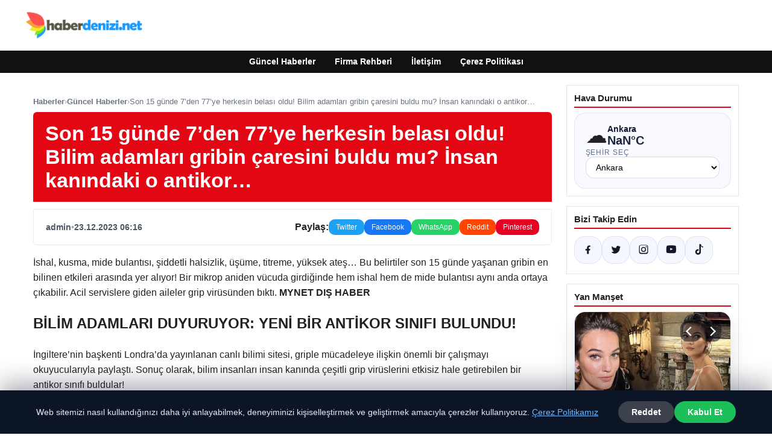

--- FILE ---
content_type: text/html; charset=UTF-8
request_url: https://haberdenizi.net/son-15-gunde-7den-77ye-herkesin-belasi-oldu-bilim-adamlari-gribin-caresini-buldu-mu-insan-kanindaki-o-antikor/
body_size: 19823
content:
<!DOCTYPE html>
<html lang="tr">
<head>
    <meta charset="UTF-8">
    <meta name="viewport" content="width=device-width, initial-scale=1">
    <title>Son 15 günde 7&#8217;den 77&#8217;ye herkesin belası oldu! Bilim adamları gribin çaresini buldu mu? İnsan kanındaki o antikor&#8230; &#8211; Haber Denizi &#8211; Güncel Haberler</title>
<meta name='robots' content='max-image-preview:large' />
<link rel="alternate" type="application/rss+xml" title="Haber Denizi - Güncel Haberler &raquo; akışı" href="https://haberdenizi.net/feed/" />
<link rel="alternate" type="application/rss+xml" title="Haber Denizi - Güncel Haberler &raquo; yorum akışı" href="https://haberdenizi.net/comments/feed/" />
<link rel="alternate" type="application/rss+xml" title="Haber Denizi - Güncel Haberler &raquo; Son 15 günde 7&#8217;den 77&#8217;ye herkesin belası oldu! Bilim adamları gribin çaresini buldu mu? İnsan kanındaki o antikor&#8230; yorum akışı" href="https://haberdenizi.net/son-15-gunde-7den-77ye-herkesin-belasi-oldu-bilim-adamlari-gribin-caresini-buldu-mu-insan-kanindaki-o-antikor/feed/" />
<link rel="alternate" title="oEmbed (JSON)" type="application/json+oembed" href="https://haberdenizi.net/wp-json/oembed/1.0/embed?url=https%3A%2F%2Fhaberdenizi.net%2Fson-15-gunde-7den-77ye-herkesin-belasi-oldu-bilim-adamlari-gribin-caresini-buldu-mu-insan-kanindaki-o-antikor%2F" />
<link rel="alternate" title="oEmbed (XML)" type="text/xml+oembed" href="https://haberdenizi.net/wp-json/oembed/1.0/embed?url=https%3A%2F%2Fhaberdenizi.net%2Fson-15-gunde-7den-77ye-herkesin-belasi-oldu-bilim-adamlari-gribin-caresini-buldu-mu-insan-kanindaki-o-antikor%2F&#038;format=xml" />
<meta name="description" content="İshal, kusma, mide bulantısı, şiddetli halsizlik, üşüme, titreme, yüksek ateş... Bu belirtiler son 15 günde yaşanan gribin en bilinen etkileri arasında yer" />
<meta property="og:title" content="Son 15 günde 7&#8217;den 77&#8217;ye herkesin belası oldu! Bilim adamları gribin çaresini buldu mu? İnsan kanındaki o antikor&#8230;" />
<meta property="og:description" content="İshal, kusma, mide bulantısı, şiddetli halsizlik, üşüme, titreme, yüksek ateş... Bu belirtiler son 15 günde yaşanan gribin en bilinen etkileri arasında yer" />
<meta property="og:type" content="article" />
<meta property="og:url" content="https://haberdenizi.net/son-15-gunde-7den-77ye-herkesin-belasi-oldu-bilim-adamlari-gribin-caresini-buldu-mu-insan-kanindaki-o-antikor/" />
<meta name="twitter:card" content="summary" />
<meta name="twitter:title" content="Son 15 günde 7&#8217;den 77&#8217;ye herkesin belası oldu! Bilim adamları gribin çaresini buldu mu? İnsan kanındaki o antikor&#8230;" />
<meta name="twitter:description" content="İshal, kusma, mide bulantısı, şiddetli halsizlik, üşüme, titreme, yüksek ateş... Bu belirtiler son 15 günde yaşanan gribin en bilinen etkileri arasında yer" />
<style id='wp-img-auto-sizes-contain-inline-css' type='text/css'>
img:is([sizes=auto i],[sizes^="auto," i]){contain-intrinsic-size:3000px 1500px}
/*# sourceURL=wp-img-auto-sizes-contain-inline-css */
</style>
<style id='wp-emoji-styles-inline-css' type='text/css'>

	img.wp-smiley, img.emoji {
		display: inline !important;
		border: none !important;
		box-shadow: none !important;
		height: 1em !important;
		width: 1em !important;
		margin: 0 0.07em !important;
		vertical-align: -0.1em !important;
		background: none !important;
		padding: 0 !important;
	}
/*# sourceURL=wp-emoji-styles-inline-css */
</style>
<style id='wp-block-library-inline-css' type='text/css'>
:root{--wp-block-synced-color:#7a00df;--wp-block-synced-color--rgb:122,0,223;--wp-bound-block-color:var(--wp-block-synced-color);--wp-editor-canvas-background:#ddd;--wp-admin-theme-color:#007cba;--wp-admin-theme-color--rgb:0,124,186;--wp-admin-theme-color-darker-10:#006ba1;--wp-admin-theme-color-darker-10--rgb:0,107,160.5;--wp-admin-theme-color-darker-20:#005a87;--wp-admin-theme-color-darker-20--rgb:0,90,135;--wp-admin-border-width-focus:2px}@media (min-resolution:192dpi){:root{--wp-admin-border-width-focus:1.5px}}.wp-element-button{cursor:pointer}:root .has-very-light-gray-background-color{background-color:#eee}:root .has-very-dark-gray-background-color{background-color:#313131}:root .has-very-light-gray-color{color:#eee}:root .has-very-dark-gray-color{color:#313131}:root .has-vivid-green-cyan-to-vivid-cyan-blue-gradient-background{background:linear-gradient(135deg,#00d084,#0693e3)}:root .has-purple-crush-gradient-background{background:linear-gradient(135deg,#34e2e4,#4721fb 50%,#ab1dfe)}:root .has-hazy-dawn-gradient-background{background:linear-gradient(135deg,#faaca8,#dad0ec)}:root .has-subdued-olive-gradient-background{background:linear-gradient(135deg,#fafae1,#67a671)}:root .has-atomic-cream-gradient-background{background:linear-gradient(135deg,#fdd79a,#004a59)}:root .has-nightshade-gradient-background{background:linear-gradient(135deg,#330968,#31cdcf)}:root .has-midnight-gradient-background{background:linear-gradient(135deg,#020381,#2874fc)}:root{--wp--preset--font-size--normal:16px;--wp--preset--font-size--huge:42px}.has-regular-font-size{font-size:1em}.has-larger-font-size{font-size:2.625em}.has-normal-font-size{font-size:var(--wp--preset--font-size--normal)}.has-huge-font-size{font-size:var(--wp--preset--font-size--huge)}.has-text-align-center{text-align:center}.has-text-align-left{text-align:left}.has-text-align-right{text-align:right}.has-fit-text{white-space:nowrap!important}#end-resizable-editor-section{display:none}.aligncenter{clear:both}.items-justified-left{justify-content:flex-start}.items-justified-center{justify-content:center}.items-justified-right{justify-content:flex-end}.items-justified-space-between{justify-content:space-between}.screen-reader-text{border:0;clip-path:inset(50%);height:1px;margin:-1px;overflow:hidden;padding:0;position:absolute;width:1px;word-wrap:normal!important}.screen-reader-text:focus{background-color:#ddd;clip-path:none;color:#444;display:block;font-size:1em;height:auto;left:5px;line-height:normal;padding:15px 23px 14px;text-decoration:none;top:5px;width:auto;z-index:100000}html :where(.has-border-color){border-style:solid}html :where([style*=border-top-color]){border-top-style:solid}html :where([style*=border-right-color]){border-right-style:solid}html :where([style*=border-bottom-color]){border-bottom-style:solid}html :where([style*=border-left-color]){border-left-style:solid}html :where([style*=border-width]){border-style:solid}html :where([style*=border-top-width]){border-top-style:solid}html :where([style*=border-right-width]){border-right-style:solid}html :where([style*=border-bottom-width]){border-bottom-style:solid}html :where([style*=border-left-width]){border-left-style:solid}html :where(img[class*=wp-image-]){height:auto;max-width:100%}:where(figure){margin:0 0 1em}html :where(.is-position-sticky){--wp-admin--admin-bar--position-offset:var(--wp-admin--admin-bar--height,0px)}@media screen and (max-width:600px){html :where(.is-position-sticky){--wp-admin--admin-bar--position-offset:0px}}

/*# sourceURL=wp-block-library-inline-css */
</style><style id='global-styles-inline-css' type='text/css'>
:root{--wp--preset--aspect-ratio--square: 1;--wp--preset--aspect-ratio--4-3: 4/3;--wp--preset--aspect-ratio--3-4: 3/4;--wp--preset--aspect-ratio--3-2: 3/2;--wp--preset--aspect-ratio--2-3: 2/3;--wp--preset--aspect-ratio--16-9: 16/9;--wp--preset--aspect-ratio--9-16: 9/16;--wp--preset--color--black: #000000;--wp--preset--color--cyan-bluish-gray: #abb8c3;--wp--preset--color--white: #ffffff;--wp--preset--color--pale-pink: #f78da7;--wp--preset--color--vivid-red: #cf2e2e;--wp--preset--color--luminous-vivid-orange: #ff6900;--wp--preset--color--luminous-vivid-amber: #fcb900;--wp--preset--color--light-green-cyan: #7bdcb5;--wp--preset--color--vivid-green-cyan: #00d084;--wp--preset--color--pale-cyan-blue: #8ed1fc;--wp--preset--color--vivid-cyan-blue: #0693e3;--wp--preset--color--vivid-purple: #9b51e0;--wp--preset--gradient--vivid-cyan-blue-to-vivid-purple: linear-gradient(135deg,rgb(6,147,227) 0%,rgb(155,81,224) 100%);--wp--preset--gradient--light-green-cyan-to-vivid-green-cyan: linear-gradient(135deg,rgb(122,220,180) 0%,rgb(0,208,130) 100%);--wp--preset--gradient--luminous-vivid-amber-to-luminous-vivid-orange: linear-gradient(135deg,rgb(252,185,0) 0%,rgb(255,105,0) 100%);--wp--preset--gradient--luminous-vivid-orange-to-vivid-red: linear-gradient(135deg,rgb(255,105,0) 0%,rgb(207,46,46) 100%);--wp--preset--gradient--very-light-gray-to-cyan-bluish-gray: linear-gradient(135deg,rgb(238,238,238) 0%,rgb(169,184,195) 100%);--wp--preset--gradient--cool-to-warm-spectrum: linear-gradient(135deg,rgb(74,234,220) 0%,rgb(151,120,209) 20%,rgb(207,42,186) 40%,rgb(238,44,130) 60%,rgb(251,105,98) 80%,rgb(254,248,76) 100%);--wp--preset--gradient--blush-light-purple: linear-gradient(135deg,rgb(255,206,236) 0%,rgb(152,150,240) 100%);--wp--preset--gradient--blush-bordeaux: linear-gradient(135deg,rgb(254,205,165) 0%,rgb(254,45,45) 50%,rgb(107,0,62) 100%);--wp--preset--gradient--luminous-dusk: linear-gradient(135deg,rgb(255,203,112) 0%,rgb(199,81,192) 50%,rgb(65,88,208) 100%);--wp--preset--gradient--pale-ocean: linear-gradient(135deg,rgb(255,245,203) 0%,rgb(182,227,212) 50%,rgb(51,167,181) 100%);--wp--preset--gradient--electric-grass: linear-gradient(135deg,rgb(202,248,128) 0%,rgb(113,206,126) 100%);--wp--preset--gradient--midnight: linear-gradient(135deg,rgb(2,3,129) 0%,rgb(40,116,252) 100%);--wp--preset--font-size--small: 13px;--wp--preset--font-size--medium: 20px;--wp--preset--font-size--large: 36px;--wp--preset--font-size--x-large: 42px;--wp--preset--spacing--20: 0.44rem;--wp--preset--spacing--30: 0.67rem;--wp--preset--spacing--40: 1rem;--wp--preset--spacing--50: 1.5rem;--wp--preset--spacing--60: 2.25rem;--wp--preset--spacing--70: 3.38rem;--wp--preset--spacing--80: 5.06rem;--wp--preset--shadow--natural: 6px 6px 9px rgba(0, 0, 0, 0.2);--wp--preset--shadow--deep: 12px 12px 50px rgba(0, 0, 0, 0.4);--wp--preset--shadow--sharp: 6px 6px 0px rgba(0, 0, 0, 0.2);--wp--preset--shadow--outlined: 6px 6px 0px -3px rgb(255, 255, 255), 6px 6px rgb(0, 0, 0);--wp--preset--shadow--crisp: 6px 6px 0px rgb(0, 0, 0);}:where(.is-layout-flex){gap: 0.5em;}:where(.is-layout-grid){gap: 0.5em;}body .is-layout-flex{display: flex;}.is-layout-flex{flex-wrap: wrap;align-items: center;}.is-layout-flex > :is(*, div){margin: 0;}body .is-layout-grid{display: grid;}.is-layout-grid > :is(*, div){margin: 0;}:where(.wp-block-columns.is-layout-flex){gap: 2em;}:where(.wp-block-columns.is-layout-grid){gap: 2em;}:where(.wp-block-post-template.is-layout-flex){gap: 1.25em;}:where(.wp-block-post-template.is-layout-grid){gap: 1.25em;}.has-black-color{color: var(--wp--preset--color--black) !important;}.has-cyan-bluish-gray-color{color: var(--wp--preset--color--cyan-bluish-gray) !important;}.has-white-color{color: var(--wp--preset--color--white) !important;}.has-pale-pink-color{color: var(--wp--preset--color--pale-pink) !important;}.has-vivid-red-color{color: var(--wp--preset--color--vivid-red) !important;}.has-luminous-vivid-orange-color{color: var(--wp--preset--color--luminous-vivid-orange) !important;}.has-luminous-vivid-amber-color{color: var(--wp--preset--color--luminous-vivid-amber) !important;}.has-light-green-cyan-color{color: var(--wp--preset--color--light-green-cyan) !important;}.has-vivid-green-cyan-color{color: var(--wp--preset--color--vivid-green-cyan) !important;}.has-pale-cyan-blue-color{color: var(--wp--preset--color--pale-cyan-blue) !important;}.has-vivid-cyan-blue-color{color: var(--wp--preset--color--vivid-cyan-blue) !important;}.has-vivid-purple-color{color: var(--wp--preset--color--vivid-purple) !important;}.has-black-background-color{background-color: var(--wp--preset--color--black) !important;}.has-cyan-bluish-gray-background-color{background-color: var(--wp--preset--color--cyan-bluish-gray) !important;}.has-white-background-color{background-color: var(--wp--preset--color--white) !important;}.has-pale-pink-background-color{background-color: var(--wp--preset--color--pale-pink) !important;}.has-vivid-red-background-color{background-color: var(--wp--preset--color--vivid-red) !important;}.has-luminous-vivid-orange-background-color{background-color: var(--wp--preset--color--luminous-vivid-orange) !important;}.has-luminous-vivid-amber-background-color{background-color: var(--wp--preset--color--luminous-vivid-amber) !important;}.has-light-green-cyan-background-color{background-color: var(--wp--preset--color--light-green-cyan) !important;}.has-vivid-green-cyan-background-color{background-color: var(--wp--preset--color--vivid-green-cyan) !important;}.has-pale-cyan-blue-background-color{background-color: var(--wp--preset--color--pale-cyan-blue) !important;}.has-vivid-cyan-blue-background-color{background-color: var(--wp--preset--color--vivid-cyan-blue) !important;}.has-vivid-purple-background-color{background-color: var(--wp--preset--color--vivid-purple) !important;}.has-black-border-color{border-color: var(--wp--preset--color--black) !important;}.has-cyan-bluish-gray-border-color{border-color: var(--wp--preset--color--cyan-bluish-gray) !important;}.has-white-border-color{border-color: var(--wp--preset--color--white) !important;}.has-pale-pink-border-color{border-color: var(--wp--preset--color--pale-pink) !important;}.has-vivid-red-border-color{border-color: var(--wp--preset--color--vivid-red) !important;}.has-luminous-vivid-orange-border-color{border-color: var(--wp--preset--color--luminous-vivid-orange) !important;}.has-luminous-vivid-amber-border-color{border-color: var(--wp--preset--color--luminous-vivid-amber) !important;}.has-light-green-cyan-border-color{border-color: var(--wp--preset--color--light-green-cyan) !important;}.has-vivid-green-cyan-border-color{border-color: var(--wp--preset--color--vivid-green-cyan) !important;}.has-pale-cyan-blue-border-color{border-color: var(--wp--preset--color--pale-cyan-blue) !important;}.has-vivid-cyan-blue-border-color{border-color: var(--wp--preset--color--vivid-cyan-blue) !important;}.has-vivid-purple-border-color{border-color: var(--wp--preset--color--vivid-purple) !important;}.has-vivid-cyan-blue-to-vivid-purple-gradient-background{background: var(--wp--preset--gradient--vivid-cyan-blue-to-vivid-purple) !important;}.has-light-green-cyan-to-vivid-green-cyan-gradient-background{background: var(--wp--preset--gradient--light-green-cyan-to-vivid-green-cyan) !important;}.has-luminous-vivid-amber-to-luminous-vivid-orange-gradient-background{background: var(--wp--preset--gradient--luminous-vivid-amber-to-luminous-vivid-orange) !important;}.has-luminous-vivid-orange-to-vivid-red-gradient-background{background: var(--wp--preset--gradient--luminous-vivid-orange-to-vivid-red) !important;}.has-very-light-gray-to-cyan-bluish-gray-gradient-background{background: var(--wp--preset--gradient--very-light-gray-to-cyan-bluish-gray) !important;}.has-cool-to-warm-spectrum-gradient-background{background: var(--wp--preset--gradient--cool-to-warm-spectrum) !important;}.has-blush-light-purple-gradient-background{background: var(--wp--preset--gradient--blush-light-purple) !important;}.has-blush-bordeaux-gradient-background{background: var(--wp--preset--gradient--blush-bordeaux) !important;}.has-luminous-dusk-gradient-background{background: var(--wp--preset--gradient--luminous-dusk) !important;}.has-pale-ocean-gradient-background{background: var(--wp--preset--gradient--pale-ocean) !important;}.has-electric-grass-gradient-background{background: var(--wp--preset--gradient--electric-grass) !important;}.has-midnight-gradient-background{background: var(--wp--preset--gradient--midnight) !important;}.has-small-font-size{font-size: var(--wp--preset--font-size--small) !important;}.has-medium-font-size{font-size: var(--wp--preset--font-size--medium) !important;}.has-large-font-size{font-size: var(--wp--preset--font-size--large) !important;}.has-x-large-font-size{font-size: var(--wp--preset--font-size--x-large) !important;}
/*# sourceURL=global-styles-inline-css */
</style>

<style id='classic-theme-styles-inline-css' type='text/css'>
/*! This file is auto-generated */
.wp-block-button__link{color:#fff;background-color:#32373c;border-radius:9999px;box-shadow:none;text-decoration:none;padding:calc(.667em + 2px) calc(1.333em + 2px);font-size:1.125em}.wp-block-file__button{background:#32373c;color:#fff;text-decoration:none}
/*# sourceURL=/wp-includes/css/classic-themes.min.css */
</style>
<link rel='stylesheet' id='dtheme-style-css' href='https://haberdenizi.net/wp-content/themes/dtheme/style.css?ver=1767292468' type='text/css' media='all' />
<style id='dtheme-style-inline-css' type='text/css'>
:root{--dtheme-primary:#e30613;--dtheme-secondary:#111111;--dtheme-bg:#ffffff;--dtheme-text:#222222;--dtheme-link:#e30613;--dtheme-header-bg:#ffffff;--dtheme-header-height:70px;--dtheme-manset-title:#ffffff;--dtheme-manset-button-bg:#c4001d;--dtheme-manset-button-text:#1d5982;--dtheme-manset-button-active-bg:#81d742;--dtheme-manset-button-active-text:#007f4e;}
/*# sourceURL=dtheme-style-inline-css */
</style>
<link rel='stylesheet' id='dtheme-single-css' href='https://haberdenizi.net/wp-content/themes/dtheme/single.css?ver=1767292468' type='text/css' media='all' />
<link rel="https://api.w.org/" href="https://haberdenizi.net/wp-json/" /><link rel="alternate" title="JSON" type="application/json" href="https://haberdenizi.net/wp-json/wp/v2/posts/1429" /><link rel="EditURI" type="application/rsd+xml" title="RSD" href="https://haberdenizi.net/xmlrpc.php?rsd" />
<meta name="generator" content="WordPress 6.9" />
<link rel="canonical" href="https://haberdenizi.net/son-15-gunde-7den-77ye-herkesin-belasi-oldu-bilim-adamlari-gribin-caresini-buldu-mu-insan-kanindaki-o-antikor/" />
<link rel='shortlink' href='https://haberdenizi.net/?p=1429' />
<script type="application/ld+json">{"@context":"https://schema.org","@type":"Article","mainEntityOfPage":{"@type":"WebPage","@id":"https://haberdenizi.net/son-15-gunde-7den-77ye-herkesin-belasi-oldu-bilim-adamlari-gribin-caresini-buldu-mu-insan-kanindaki-o-antikor/"},"headline":"Son 15 günde 7&#8217;den 77&#8217;ye herkesin belası oldu! Bilim adamları gribin çaresini buldu mu? İnsan kanındaki o antikor&#8230;","description":"İshal, kusma, mide bulantısı, şiddetli halsizlik, üşüme, titreme, yüksek ateş... Bu belirtiler son 15 günde yaşanan gribin en bilinen etkileri arasında yer alıyor! Bir mikrop aniden vücuda girdiğinde hem ishal hem de...","datePublished":"2023-12-23T03:16:20+00:00","dateModified":"2023-12-23T03:16:20+00:00","author":{"@type":"Person","name":"admin"},"publisher":{"@type":"Organization","name":"Haber Denizi - Güncel Haberler","logo":{"@type":"ImageObject","url":"https://haberdenizi.net/wp-content/uploads/2025/12/cropped-haberdenizi.png"}},"wordCount":332}</script>
<style>@media (max-width: 780px){.dtheme-breaking{display:none !important;}}</style><link rel="icon" href="https://haberdenizi.net/wp-content/uploads/2025/12/cropped-cropped-haberdenizi-32x32.png" sizes="32x32" />
<link rel="icon" href="https://haberdenizi.net/wp-content/uploads/2025/12/cropped-cropped-haberdenizi-192x192.png" sizes="192x192" />
<link rel="apple-touch-icon" href="https://haberdenizi.net/wp-content/uploads/2025/12/cropped-cropped-haberdenizi-180x180.png" />
<meta name="msapplication-TileImage" content="https://haberdenizi.net/wp-content/uploads/2025/12/cropped-cropped-haberdenizi-270x270.png" />
    <script>
    (function() {
        var mq = window.matchMedia && window.matchMedia('(max-width: 800px)');
        var hideBreaking = false;
        var hideMarket = false;
        if (mq && mq.matches) {
            document.documentElement.classList.add('dtheme-mobile');
            document.addEventListener('DOMContentLoaded', function() {
                if (hideBreaking) {
                    var breaking = document.querySelector('.dtheme-breaking');
                    if (breaking) {
                        breaking.style.display = 'none';
                    }
                }
                if (hideMarket) {
                    var market = document.querySelector('.dtheme-market');
                    if (market) {
                        market.style.display = 'none';
                    }
                }
            });
        }
    })();
    </script>
</head>
<body class="wp-singular post-template-default single single-post postid-1429 single-format-standard wp-custom-logo wp-theme-dtheme dtheme-breaking-mobile-enabled dtheme-market-mobile-enabled">
<header class="dtheme-header-main">
    <div class="dtheme-container dtheme-header-main-inner align-left">
                <div class="dtheme-logo">
            <a href="https://haberdenizi.net/" class="custom-logo-link" rel="home"><img width="200" height="60" src="https://haberdenizi.net/wp-content/uploads/2025/12/cropped-haberdenizi.png" class="custom-logo" alt="Haber Denizi &#8211; Güncel Haberler" decoding="async" /></a>        </div>
    </div>
</header>
    <nav class="dtheme-nav-bar palette-dark" aria-label="Birincil Menü">
        <div class="dtheme-container">
            <ul id="menu-ana-menu" class="dtheme-nav-menu"><li id="menu-item-17527" class="menu-item menu-item-type-custom menu-item-object-custom menu-item-home menu-item-17527"><a href="https://haberdenizi.net/">Güncel Haberler</a></li>
<li id="menu-item-17528" class="menu-item menu-item-type-post_type menu-item-object-page menu-item-17528"><a href="https://haberdenizi.net/firma-rehberi/">Firma Rehberi</a></li>
<li id="menu-item-17529" class="menu-item menu-item-type-post_type menu-item-object-page menu-item-17529"><a href="https://haberdenizi.net/iletisim/">İletişim</a></li>
<li id="menu-item-17530" class="menu-item menu-item-type-post_type menu-item-object-page menu-item-17530"><a href="https://haberdenizi.net/cerez-politikasi/">Çerez Politikası</a></li>
</ul>        </div>
    </nav>
<div class="dtheme-container">
<div class="dtheme-layout">
    <main>
        <div class="dtheme-single-row">
            <div class="dtheme-single-content">
                                                        <article id="post-1429" class="dtheme-article post-1429 post type-post status-publish format-standard has-post-thumbnail hentry category-guncel-haberler">
                        <header class="dtheme-article-header">
                                                            <nav class="dtheme-article-breadcrumb" aria-label="Breadcrumb">
                                    <a href="https://haberdenizi.net/">Haberler</a><span class="sep">›</span><a href="https://haberdenizi.net/category/guncel-haberler/">Güncel Haberler</a><span class="sep">›</span><span class="current">Son 15 günde 7&#8217;den 77&#8217;ye herkesin belası oldu! Bilim adamları gribin çaresini buldu mu? İnsan kanındaki o antikor&#8230;</span>                                </nav>
                            
                            <div class="dtheme-article-headline-strip">
                                <h1 class="dtheme-article-title">Son 15 günde 7&#8217;den 77&#8217;ye herkesin belası oldu! Bilim adamları gribin çaresini buldu mu? İnsan kanındaki o antikor&#8230;</h1>
                            </div>

                            
                            <div class="dtheme-article-meta-bar">
                                <div class="dtheme-article-meta-left">
                                    <span class="dtheme-article-author">admin</span>
                                    <span class="sep">•</span>
                                    <span class="dtheme-article-date">23.12.2023 06:16</span>
                                                                    </div>
                                <div class="dtheme-article-meta-share">
                                    <span class="dtheme-share-label">Paylaş:</span>
                                    <a class="dtheme-share-btn twitter" href="https://twitter.com/intent/tweet?url=https%3A%2F%2Fhaberdenizi.net%2Fson-15-gunde-7den-77ye-herkesin-belasi-oldu-bilim-adamlari-gribin-caresini-buldu-mu-insan-kanindaki-o-antikor%2F&text=Son%2015%20g%C3%BCnde%207%E2%80%99den%2077%E2%80%99ye%20herkesin%20belas%C4%B1%20oldu%21%20Bilim%20adamlar%C4%B1%20gribin%20%C3%A7aresini%20buldu%20mu%3F%20%C4%B0nsan%20kan%C4%B1ndaki%20o%20antikor%E2%80%A6" target="_blank" rel="noopener noreferrer">Twitter</a>
                                    <a class="dtheme-share-btn facebook" href="https://www.facebook.com/sharer/sharer.php?u=https%3A%2F%2Fhaberdenizi.net%2Fson-15-gunde-7den-77ye-herkesin-belasi-oldu-bilim-adamlari-gribin-caresini-buldu-mu-insan-kanindaki-o-antikor%2F" target="_blank" rel="noopener noreferrer">Facebook</a>
                                    <a class="dtheme-share-btn whatsapp" href="https://api.whatsapp.com/send?text=Son%2015%20g%C3%BCnde%207%E2%80%99den%2077%E2%80%99ye%20herkesin%20belas%C4%B1%20oldu%21%20Bilim%20adamlar%C4%B1%20gribin%20%C3%A7aresini%20buldu%20mu%3F%20%C4%B0nsan%20kan%C4%B1ndaki%20o%20antikor%E2%80%A6%20https%3A%2F%2Fhaberdenizi.net%2Fson-15-gunde-7den-77ye-herkesin-belasi-oldu-bilim-adamlari-gribin-caresini-buldu-mu-insan-kanindaki-o-antikor%2F" target="_blank" rel="noopener noreferrer">WhatsApp</a>
                                    <a class="dtheme-share-btn reddit" href="https://www.reddit.com/submit?url=https%3A%2F%2Fhaberdenizi.net%2Fson-15-gunde-7den-77ye-herkesin-belasi-oldu-bilim-adamlari-gribin-caresini-buldu-mu-insan-kanindaki-o-antikor%2F&title=Son%2015%20g%C3%BCnde%207%E2%80%99den%2077%E2%80%99ye%20herkesin%20belas%C4%B1%20oldu%21%20Bilim%20adamlar%C4%B1%20gribin%20%C3%A7aresini%20buldu%20mu%3F%20%C4%B0nsan%20kan%C4%B1ndaki%20o%20antikor%E2%80%A6" target="_blank" rel="noopener noreferrer">Reddit</a>
                                    <a class="dtheme-share-btn pinterest" href="https://pinterest.com/pin/create/bookmarklet/?url=https%3A%2F%2Fhaberdenizi.net%2Fson-15-gunde-7den-77ye-herkesin-belasi-oldu-bilim-adamlari-gribin-caresini-buldu-mu-insan-kanindaki-o-antikor%2F&description=Son%2015%20g%C3%BCnde%207%E2%80%99den%2077%E2%80%99ye%20herkesin%20belas%C4%B1%20oldu%21%20Bilim%20adamlar%C4%B1%20gribin%20%C3%A7aresini%20buldu%20mu%3F%20%C4%B0nsan%20kan%C4%B1ndaki%20o%20antikor%E2%80%A6" target="_blank" rel="noopener noreferrer">Pinterest</a>
                                </div>
                            </div>
                        </header>

                        <div class="dtheme-article-content">
                            <p><script type="application/ld+json">{"@context":"https:\/\/schema.org","@type":"NewsArticle","headline":"Son 15 g\u00fcnde 7&#8217;den 77&#8217;ye herkesin belas\u0131 oldu! Bilim adamlar\u0131 gribin \u00e7aresini buldu mu? \u0130nsan kan\u0131ndaki o antikor&#8230;","datePublished":"2023-12-23T06:16:20+03:00","dateModified":"2023-12-23T06:16:20+03:00","author":{"@type":"Person","name":"admin"},"mainEntityOfPage":"https:\/\/haberdenizi.net\/son-15-gunde-7den-77ye-herkesin-belasi-oldu-bilim-adamlari-gribin-caresini-buldu-mu-insan-kanindaki-o-antikor\/"}</script></p>
<div id="contextual">
<div class="detail-content-inner">
<p>İshal, kusma, mide bulantısı, şiddetli halsizlik, üşüme, titreme, yüksek ateş&#8230; Bu belirtiler son 15 günde yaşanan gribin en bilinen etkileri arasında yer alıyor!  Bir mikrop aniden vücuda girdiğinde hem ishal hem de mide bulantısı aynı anda ortaya çıkabilir.  Acil servislere giden aileler grip virüsünden bıktı. <strong>MYNET DIŞ HABER</strong></p>
<div class="content-banner-div"></div>
</div>
<h2 style="font-size: 1.5rem">BİLİM ADAMLARI DUYURUYOR: YENİ BİR ANTİKOR SINIFI BULUNDU!</h2>
<div class="gallery-item">
<div class="gallery-item-exerpt">
<p>İngiltere&#8217;nin başkenti Londra&#8217;da yayınlanan canlı bilimi sitesi, griple mücadeleye ilişkin önemli bir çalışmayı okuyucularıyla paylaştı.  Sonuç olarak, bilim insanları insan kanında çeşitli grip virüslerini etkisiz hale getirebilen bir antikor sınıfı buldular!</p>
</div>
</div>
<div class="gallery-item">
<div class="gallery-item-exerpt">
<p>Mevsim geçişlerinde bağışıklık sisteminin zayıflaması nedeniyle grip vakalarında da keskin bir artış yaşanıyor.  Bilim insanları insan kanında çeşitli grip virüslerini etkisiz hale getirebilen bir antikor sınıfı buldu.  Bu antikor aynı zamanda geniş kapsamlı koruyucu aşıların geliştirilmesinde de önemli bir rol oynayabilir.</p>
</div>
</div>
<div class="gallery-item">
<p><h2 class="h-title">VİRÜS SÜREKLİ DEĞİŞİYOR</h2>
</p>
<div class="gallery-item-exerpt">
<p>Keşfin arkasındaki araştırmacılar, yaptıkları açıklamada, dolaşımdaki grip virüslerinin sürekli mutasyona uğradığını, dolayısıyla insanların viral evrime ayak uydurabilmek için yıllık grip aşısına ihtiyaç duyduğunu söyledi.</p>
</div>
</div>
<div class="gallery-item">
<div class="gallery-item-exerpt">
<p>İnfluenza A, B, C ve D olarak bilinen dört ayaklı virüs, gribin kökenidir.  Özellikle son on beş günde gribe bağlı ciddi rahatsızlıklarla acil servise başvuranların sayısında ciddi artış yaşandı!</p>
</div>
</div>
<div class="gallery-item">
<p><h2 class="h-title">İNSAN KANINDAKİ ANTİKOR ÖNEMLİ ROL OYNAYACAK</h2>
</p>
<div class="gallery-item-exerpt">
<p>Uzmanlar, insan kanındaki antikorların grip virüslerine karşı önemli rol oynayacağını öne sürüyor ve etkili bir grip aşısının gerekliliğini savunuyor.  Uzmanlar, yeni antikorla virüsün vücuda girdikten sonra hücrelere bulaşmasını engelleyebilecek bir sistemin ortaya çıktığını söylüyor.</p>
</div>
</div>
<div class="btnGoHomePage mt-3"><strong class="click-tracking" data-event-category="detailHomeButton" data-event-label="Anasayfaya Dönmek İçin Tıklayınız" data-event-action="click">ANA SAYFAYA DÖNMEK İÇİN BURAYA TIKLAYIN</strong></div>
</div>
<p><script>
mynetReady(function () {
!function(f,b,e,v,n,t,s)
{if(f.fbq)return;n=f.fbq=function(){n.callMethod?
n.callMethod.apply(n,arguments):n.queue.push(arguments)};
if(!f._fbq)f._fbq=n;n.push=n;n.loaded=!0;n.version='2.0';
n.queue=[];t=b.createElement(e);t.async=!0;
t.src=v;s=b.getElementsByTagName(e)[0];
s.parentNode.insertBefore(t,s)}(window,document,'script',
'https://connect.facebook.net/en_US/fbevents.js');
fbq('init', '925116257506425');
fbq('track', 'PageView');
});
</script></p>
                        </div>

                        <nav class="dtheme-article-nav">
                            <div class="dtheme-article-nav-prev"><a href="https://haberdenizi.net/milli-piyango-fiyati-2023-milli-piyango-ceyrek-yarim-ve-tam-bilet-fiyati-ne-kadar-iste-yilbasi-cekilisi-buyuk-ikramiye-tutari/" rel="prev">← MİLLİ PİYANGO FİYATI 2023: Milli Piyango çeyrek, yarım ve tam bilet fiyatı ne kadar? İşte yılbaşı çekilişi büyük ikramiye tutarı</a></div>
                            <div class="dtheme-article-nav-next"><a href="https://haberdenizi.net/anadolu-efes-evinde-baskonia-vitoria-gasteizi-agirlayacak-spor/" rel="next">Anadolu Efes, Evinde Baskonia Vitoria-Gasteiz’ı Ağırlayacak &#8211; SPOR →</a></div>
                        </nav>

                                                    <section class="dtheme-related">
                                <h2>Tavsiye Edilen Haberler</h2>
                                <div class="dtheme-related-grid">
                                                                            <article class="dtheme-related-card post-17742 post type-post status-publish format-standard has-post-thumbnail hentry category-guncel-haberler">
                                            <a href="https://haberdenizi.net/pinar-deniz-annelikle-degisen-hayatini-riyadda-yeni-gorunumuyle-paylasti/">
                                                <img width="460" height="340" src="https://haberdenizi.net/wp-content/uploads/2026/01/696ca7b29968c6ee7fa49428.jpg" class="attachment-medium_large size-medium_large wp-post-image" alt="" decoding="async" fetchpriority="high" />                                                <div class="dtheme-related-body">
                                                    <div class="dtheme-related-meta">19/01/2026</div>
                                                    <h3>Pınar Deniz, annelikle değişen hayatını Riyad&#8217;da yeni görünümüyle paylaştı!</h3>
                                                </div>
                                            </a>
                                        </article>
                                                                            <article class="dtheme-related-card post-17740 post type-post status-publish format-standard has-post-thumbnail hentry category-guncel-haberler">
                                            <a href="https://haberdenizi.net/izmir-web-tasarim-ajansi-ayricaligiyla-profesyonel-ile-stratejik-cozumler/">
                                                <img width="768" height="373" src="https://haberdenizi.net/wp-content/uploads/2026/01/2026-01-19_09-25-23-768x373.jpg" class="attachment-medium_large size-medium_large wp-post-image" alt="" decoding="async" srcset="https://haberdenizi.net/wp-content/uploads/2026/01/2026-01-19_09-25-23-768x373.jpg 768w, https://haberdenizi.net/wp-content/uploads/2026/01/2026-01-19_09-25-23.jpg 801w" sizes="(max-width: 768px) 100vw, 768px" />                                                <div class="dtheme-related-body">
                                                    <div class="dtheme-related-meta">19/01/2026</div>
                                                    <h3>İzmir Web Tasarım Ajansı Ayrıcalığıyla Profesyonel İle Stratejik Çözümler</h3>
                                                </div>
                                            </a>
                                        </article>
                                                                            <article class="dtheme-related-card post-17734 post type-post status-publish format-standard has-post-thumbnail hentry category-guncel-haberler">
                                            <a href="https://haberdenizi.net/surekli-dusunme-overthinking-aliskanlik-degil-bir-sorun/">
                                                <img width="460" height="340" src="https://haberdenizi.net/wp-content/uploads/2026/01/6964e7d86a0bd4cd2508946b.jpg" class="attachment-medium_large size-medium_large wp-post-image" alt="" decoding="async" />                                                <div class="dtheme-related-body">
                                                    <div class="dtheme-related-meta">18/01/2026</div>
                                                    <h3>Sürekli Düşünme: Overthinking Alışkanlık Değil, Bir Sorun!</h3>
                                                </div>
                                            </a>
                                        </article>
                                                                    </div>
                            </section>
                        
                        <div class="dtheme-comments">
                            <section id="comments" class="dtheme-comments-loop">
    
            <div class="dtheme-comment-form">
            	<div id="respond" class="comment-respond">
		<h3 id="reply-title" class="comment-reply-title">Bir yanıt yazın <small><a rel="nofollow" id="cancel-comment-reply-link" href="/son-15-gunde-7den-77ye-herkesin-belasi-oldu-bilim-adamlari-gribin-caresini-buldu-mu-insan-kanindaki-o-antikor/#respond" style="display:none;">Yanıtı iptal et</a></small></h3><form action="https://haberdenizi.net/wp-comments-post.php" method="post" id="commentform" class="comment-form"><p class="comment-notes"><span id="email-notes">E-posta adresiniz yayınlanmayacak.</span> <span class="required-field-message">Gerekli alanlar <span class="required">*</span> ile işaretlenmişlerdir</span></p><p class="comment-form-comment"><label for="comment">Yorum <span class="required">*</span></label> <textarea id="comment" name="comment" cols="45" rows="8" maxlength="65525" required></textarea></p><p class="comment-form-author"><label for="author">Ad <span class="required">*</span></label> <input id="author" name="author" type="text" value="" size="30" maxlength="245" autocomplete="name" required /></p>
<p class="comment-form-email"><label for="email">E-posta <span class="required">*</span></label> <input id="email" name="email" type="email" value="" size="30" maxlength="100" aria-describedby="email-notes" autocomplete="email" required /></p>
<p class="comment-form-url"><label for="url">İnternet sitesi</label> <input id="url" name="url" type="url" value="" size="30" maxlength="200" autocomplete="url" /></p>
<p class="comment-form-cookies-consent"><input id="wp-comment-cookies-consent" name="wp-comment-cookies-consent" type="checkbox" value="yes" /> <label for="wp-comment-cookies-consent">Daha sonraki yorumlarımda kullanılması için adım, e-posta adresim ve site adresim bu tarayıcıya kaydedilsin.</label></p>
<p class="form-submit"><input name="submit" type="submit" id="submit" class="submit" value="Yorum gönder" /> <input type='hidden' name='comment_post_ID' value='1429' id='comment_post_ID' />
<input type='hidden' name='comment_parent' id='comment_parent' value='0' />
</p><p style="display: none;"><input type="hidden" id="akismet_comment_nonce" name="akismet_comment_nonce" value="600f8a2b63" /></p><p style="display: none !important;" class="akismet-fields-container" data-prefix="ak_"><label>&#916;<textarea name="ak_hp_textarea" cols="45" rows="8" maxlength="100"></textarea></label><input type="hidden" id="ak_js_1" name="ak_js" value="9"/><script>document.getElementById( "ak_js_1" ).setAttribute( "value", ( new Date() ).getTime() );</script></p></form>	</div><!-- #respond -->
	        </div>
    </section>
                        </div>
                    </article>
                            </div>

            <aside class="dtheme-single-sidebar">
                <aside class="dtheme-sidebar">
    <section id="dtheme_weather_widget-3" class="widget widget_dtheme_weather_widget"><h2 class="widget-title">Hava Durumu</h2>        <div class="dtheme-weather-widget" id="dtheme-weather-1" data-default-city="ankara">
            <div class="dtheme-weather-header">
                <div class="dtheme-weather-icon" data-weather-icon>☀</div>
                <div>
                    <div class="dtheme-weather-location" data-weather-location>Konum alınıyor…</div>
                    <div class="dtheme-weather-temp" data-weather-temp>--°C</div>
                </div>
            </div>
            <label class="dtheme-weather-select-label" for="dtheme-weather-1-city">Şehir seç</label>
            <select class="dtheme-weather-select" id="dtheme-weather-1-city" data-weather-select>
                                    <option value="istanbul" data-lat="41.015137" data-lon="28.97953" >
                        İstanbul                    </option>
                                    <option value="ankara" data-lat="39.92077" data-lon="32.85411"  selected='selected'>
                        Ankara                    </option>
                                    <option value="izmir" data-lat="38.423734" data-lon="27.142826" >
                        İzmir                    </option>
                                    <option value="bursa" data-lat="40.188528" data-lon="29.060964" >
                        Bursa                    </option>
                                    <option value="antalya" data-lat="36.896893" data-lon="30.713324" >
                        Antalya                    </option>
                                    <option value="adana" data-lat="37.000671" data-lon="35.321335" >
                        Adana                    </option>
                                    <option value="gaziantep" data-lat="37.06622" data-lon="37.38332" >
                        Gaziantep                    </option>
                                    <option value="konya" data-lat="37.871853" data-lon="32.484634" >
                        Konya                    </option>
                                    <option value="kayseri" data-lat="38.73122" data-lon="35.478729" >
                        Kayseri                    </option>
                            </select>
        </div>
        <script>
        document.addEventListener('DOMContentLoaded', function() {
            var root = document.getElementById('dtheme-weather-1');
            if (!root) { return; }
            var select = root.querySelector('[data-weather-select]');
            var locationEl = root.querySelector('[data-weather-location]');
            var tempEl = root.querySelector('[data-weather-temp]');
            var iconEl = root.querySelector('[data-weather-icon]');

            var defaultCoords = { lat: 39.92077, lon: 32.85411, label: 'Ankara' };

            function weatherIconFromCode(code) {
                if (code === null || code === undefined) { return '☀'; }
                if ([0].indexOf(code) !== -1) { return '☀'; }
                if ([1,2,3].indexOf(code) !== -1) { return '⛅'; }
                if ([45,48].indexOf(code) !== -1) { return '🌫'; }
                if ([51,53,55,56,57,61,63,65,80,81,82].indexOf(code) !== -1) { return '🌧'; }
                if ([66,67,71,73,75,77,85,86].indexOf(code) !== -1) { return '❄'; }
                if ([95,96,99].indexOf(code) !== -1) { return '⛈'; }
                return '☁';
            }

            function setWeatherDisplay(name, temperature, icon) {
                if (locationEl) { locationEl.textContent = name || 'Konum bulunamadı'; }
                if (tempEl && typeof temperature !== 'undefined') { tempEl.textContent = Math.round(temperature) + '°C'; }
                if (iconEl && icon) { iconEl.textContent = icon; }
            }

            function fetchWeather(lat, lon, label) {
                var url = 'https://api.open-meteo.com/v1/forecast?latitude=' + lat + '&longitude=' + lon + '&current_weather=true&timezone=auto';
                fetch(url)
                    .then(function(response) { return response.json(); })
                    .then(function(data) {
                        if (!data || !data.current_weather) { throw new Error('weather'); }
                        var report = data.current_weather;
                        setWeatherDisplay(label, report.temperature, weatherIconFromCode(report.weathercode));
                    })
                    .catch(function() {
                        setWeatherDisplay(label || defaultCoords.label, '--', '☁');
                    });
            }

            function handleSelection(value, option) {
                if (!option) { option = select ? select.options[select.selectedIndex] : null; }
                if (!option) { return; }
                var lat = parseFloat(option.getAttribute('data-lat'));
                var lon = parseFloat(option.getAttribute('data-lon'));
                if (!isFinite(lat) || !isFinite(lon)) {
                    fetchWeather(defaultCoords.lat, defaultCoords.lon, defaultCoords.label);
                    return;
                }
                fetchWeather(lat, lon, option.textContent.trim());
            }

            if (select) {
                select.addEventListener('change', function() {
                    handleSelection(this.value, this.options[this.selectedIndex]);
                });
                handleSelection(select.value, select.options[select.selectedIndex]);
            }
        });
        </script>
        </section><section id="dtheme_follow_widget-3" class="widget widget_dtheme_follow_widget"><h2 class="widget-title">Bizi Takip Edin</h2><div class="dtheme-follow"><ul class="dtheme-follow-grid"><li class="dtheme-follow-item dtheme-follow-facebook"><a class="dtheme-follow-link" href="https://facebook.com" target="_blank" rel="noopener noreferrer" aria-label="Facebook"><span class="dtheme-follow-icon" aria-hidden="true"><svg viewBox="0 0 24 24" role="presentation"><path d="M13.5 21v-7h2.4l.4-2.8H13.5V8.3c0-.8.2-1.4 1.5-1.4h1.4V4.3c-.2 0-1-.1-2-.1-2.6 0-4.4 1.6-4.4 4.5v2.5H7v2.8h3v7h3.5z"></path></svg></span></a></li><li class="dtheme-follow-item dtheme-follow-twitter"><a class="dtheme-follow-link" href="https://twitter.com" target="_blank" rel="noopener noreferrer" aria-label="X / Twitter"><span class="dtheme-follow-icon" aria-hidden="true"><svg viewBox="0 0 24 24" role="presentation"><path d="M21 6.5a6 6 0 0 1-2 .5 3.4 3.4 0 0 0 1.5-1.9 6.3 6.3 0 0 1-2.1.8 3.2 3.2 0 0 0-5.5 2.2c0 .3 0 .5.1.8A9.2 9.2 0 0 1 4.4 5.8a3.2 3.2 0 0 0 1 4.3 3.2 3.2 0 0 1-1.4-.4v.1c0 1.6 1.2 3 2.8 3.3a3.3 3.3 0 0 1-1.4.1 3.3 3.3 0 0 0 3 2.2A6.5 6.5 0 0 1 3 17a9.1 9.1 0 0 0 14 0c1.7-1.7 2.7-4 2.7-6.4v-.3A6.5 6.5 0 0 0 21 6.5z"></path></svg></span></a></li><li class="dtheme-follow-item dtheme-follow-instagram"><a class="dtheme-follow-link" href="https://instagram.com" target="_blank" rel="noopener noreferrer" aria-label="Instagram"><span class="dtheme-follow-icon" aria-hidden="true"><svg viewBox="0 0 24 24" role="presentation"><path d="M16.5 3h-9A4.5 4.5 0 0 0 3 7.5v9A4.5 4.5 0 0 0 7.5 21h9a4.5 4.5 0 0 0 4.5-4.5v-9A4.5 4.5 0 0 0 16.5 3zm3 12.8a3 3 0 0 1-3 3h-9a3 3 0 0 1-3-3v-9a3 3 0 0 1 3-3h9a3 3 0 0 1 3 3z"></path><path d="M12 7.1A4.9 4.9 0 1 0 17 12 4.9 4.9 0 0 0 12 7.1zm0 8a3.1 3.1 0 1 1 3.1-3.1A3.1 3.1 0 0 1 12 15.1z"></path><circle cx="17.3" cy="6.7" r="1.1"></circle></svg></span></a></li><li class="dtheme-follow-item dtheme-follow-youtube"><a class="dtheme-follow-link" href="https://youtube.com" target="_blank" rel="noopener noreferrer" aria-label="YouTube"><span class="dtheme-follow-icon" aria-hidden="true"><svg viewBox="0 0 24 24" role="presentation"><path d="M21.5 7.3s-.2-1.5-.8-2.1c-.8-.8-1.6-.8-2-1C16.4 4 12 4 12 4h-.1s-4.4 0-6.6.2c-.4 0-1.2.1-2 .9-.6.6-.8 2-.8 2S2 9.1 2 10.9v1.8c0 1.8.2 3.6.2 3.6s.2 1.5.8 2.1c.8.8 1.8.8 2.3.9 1.7.1 6.6.2 6.6.2s4.4 0 6.6-.2c.4 0 1.2-.1 2-.9.6-.6.8-2.1.8-2.1s.2-1.8.2-3.6v-1.8c0-1.8-.2-3.6-.2-3.6zM9.8 13.9V8.9l5.2 2.5z"></path></svg></span></a></li><li class="dtheme-follow-item dtheme-follow-tiktok"><a class="dtheme-follow-link" href="https://tiktok.com" target="_blank" rel="noopener noreferrer" aria-label="TikTok"><span class="dtheme-follow-icon" aria-hidden="true"><svg viewBox="0 0 24 24" role="presentation"><path d="M20 8.2c-2.1-.1-3.8-1.5-4.2-3.5h-.1v12.4c0 3-2.5 5.4-5.6 5.4S4.5 20 4.5 17s2.5-5.4 5.6-5.4c.4 0 .7 0 1 .1v3.1a2.3 2.3 0 0 0-1-.2 2.4 2.4 0 1 0 2.4 2.4V1.5h3.4a4.9 4.9 0 0 0 4.3 4.9z"></path></svg></span></a></li></ul></div></section><section id="dtheme_side_manset-3" class="widget widget_dtheme_side_manset"><h2 class="widget-title">Yan Manşet</h2><div class="dtheme-side-manset" id="dtheme-side-manset-2" data-interval="4000"><div class="dtheme-side-manset-slides"><article class="dtheme-side-manset-slide is-active"><a class="dtheme-side-manset-figure" href="https://haberdenizi.net/pinar-deniz-annelikle-degisen-hayatini-riyadda-yeni-gorunumuyle-paylasti/"><img width="460" height="340" src="https://haberdenizi.net/wp-content/uploads/2026/01/696ca7b29968c6ee7fa49428.jpg" class="dtheme-side-manset-cover wp-post-image" alt="" loading="lazy" decoding="async" /><div class="dtheme-side-manset-overlay"><span class="dtheme-side-manset-date">19.01.2026</span><h3 class="dtheme-side-manset-title">Pınar Deniz, annelikle değişen hayatını Riyad&#8217;da yeni görünümüyle paylaştı!</h3><p class="dtheme-side-manset-excerpt">Pınar Deniz, annelik sonrası yeni görünümüyle Riyad&#039;daki Joy Awards 2026 etkinliğinde göz kamaştırdı. Ünlü…</p></div></a></article><article class="dtheme-side-manset-slide"><a class="dtheme-side-manset-figure" href="https://haberdenizi.net/izmir-web-tasarim-ajansi-ayricaligiyla-profesyonel-ile-stratejik-cozumler/"><img width="768" height="373" src="https://haberdenizi.net/wp-content/uploads/2026/01/2026-01-19_09-25-23-768x373.jpg" class="dtheme-side-manset-cover wp-post-image" alt="" loading="lazy" decoding="async" srcset="https://haberdenizi.net/wp-content/uploads/2026/01/2026-01-19_09-25-23-768x373.jpg 768w, https://haberdenizi.net/wp-content/uploads/2026/01/2026-01-19_09-25-23.jpg 801w" sizes="auto, (max-width: 768px) 100vw, 768px" /><div class="dtheme-side-manset-overlay"><span class="dtheme-side-manset-date">19.01.2026</span><h3 class="dtheme-side-manset-title">İzmir Web Tasarım Ajansı Ayrıcalığıyla Profesyonel İle Stratejik Çözümler</h3><p class="dtheme-side-manset-excerpt">Günümüz ticaret dünyasında hayatta kalabilmek hem de diğerlerinin önünden öne çıkmak maksadıyla yalnızca bir…</p></div></a></article><article class="dtheme-side-manset-slide"><a class="dtheme-side-manset-figure" href="https://haberdenizi.net/surekli-dusunme-overthinking-aliskanlik-degil-bir-sorun/"><img width="460" height="340" src="https://haberdenizi.net/wp-content/uploads/2026/01/6964e7d86a0bd4cd2508946b.jpg" class="dtheme-side-manset-cover wp-post-image" alt="" loading="lazy" decoding="async" /><div class="dtheme-side-manset-overlay"><span class="dtheme-side-manset-date">18.01.2026</span><h3 class="dtheme-side-manset-title">Sürekli Düşünme: Overthinking Alışkanlık Değil, Bir Sorun!</h3><p class="dtheme-side-manset-excerpt">Sürekli düşünme alışkanlığı, zihinsel sağlığı olumsuz etkileyebilir. Gençlerde yaygın olan overthinking ile başa çıkmak…</p></div></a></article><article class="dtheme-side-manset-slide"><a class="dtheme-side-manset-figure" href="https://haberdenizi.net/antalyada-buyuksehir-belediyesine-yonelik-sorusturma-kapsaminda-5-kisi-tutuklandi/"><img width="768" height="432" src="https://haberdenizi.net/wp-content/uploads/2026/01/f7565170-b87f-44fd-a450-b89f22544326-768x432.webp" class="dtheme-side-manset-cover wp-post-image" alt="" loading="lazy" decoding="async" srcset="https://haberdenizi.net/wp-content/uploads/2026/01/f7565170-b87f-44fd-a450-b89f22544326-768x432.webp 768w, https://haberdenizi.net/wp-content/uploads/2026/01/f7565170-b87f-44fd-a450-b89f22544326.webp 1280w" sizes="auto, (max-width: 768px) 100vw, 768px" /><div class="dtheme-side-manset-overlay"><span class="dtheme-side-manset-date">17.01.2026</span><h3 class="dtheme-side-manset-title">Antalya&#8217;da Büyükşehir Belediyesi&#8217;ne yönelik soruşturma kapsamında 5 kişi tutuklandı</h3><p class="dtheme-side-manset-excerpt">Antalya Büyükşehir Belediyesi&#039;ne yönelik başlatılan soruşturma kapsamında 5 kişi tutuklandı. Gözaltına alınan 14 kişiden…</p></div></a></article><article class="dtheme-side-manset-slide"><a class="dtheme-side-manset-figure" href="https://haberdenizi.net/luks-sitede-kanli-olay-kiz-kardesini-oldurdu-annesini-yaraladiktan-sonra-intihar-etti/"><img width="460" height="340" src="https://haberdenizi.net/wp-content/uploads/2026/01/696ab8b80e59eb83f1db0e90.jpg" class="dtheme-side-manset-cover wp-post-image" alt="" loading="lazy" decoding="async" /><div class="dtheme-side-manset-overlay"><span class="dtheme-side-manset-date">17.01.2026</span><h3 class="dtheme-side-manset-title">Lüks Sitede Kanlı Olay: Kız Kardeşini Öldürdü, Annesini Yaraladıktan Sonra İntihar Etti</h3><p class="dtheme-side-manset-excerpt">Kız kardeşini öldüren ve annesini yaraladıktan sonra intihar eden Nadir Türkmen&#039;in trajik olayı, toplumsal…</p></div></a></article><article class="dtheme-side-manset-slide"><a class="dtheme-side-manset-figure" href="https://haberdenizi.net/alman-otomobil-devinde-skandal-arac-geri-cagirma-sureci-basladi/"><img width="460" height="340" src="https://haberdenizi.net/wp-content/uploads/2026/01/66c4d9c837446c2415404617.jpg" class="dtheme-side-manset-cover wp-post-image" alt="" loading="lazy" decoding="async" /><div class="dtheme-side-manset-overlay"><span class="dtheme-side-manset-date">16.01.2026</span><h3 class="dtheme-side-manset-title">Alman otomobil devinde skandal! Araç geri çağırma süreci başladı</h3><p class="dtheme-side-manset-excerpt">Alman otomobil devi BMW, 2012-2018 yılları arasında üretilen yaklaşık 720 bin aracı geri çağırıyor.…</p></div></a></article><article class="dtheme-side-manset-slide"><a class="dtheme-side-manset-figure" href="https://haberdenizi.net/sergio-ramos-sevillayi-satin-almak-icin-gorusmelere-basladi/"><img width="640" height="427" src="https://haberdenizi.net/wp-content/uploads/2026/01/22990378-640xauto.jpg" class="dtheme-side-manset-cover wp-post-image" alt="" loading="lazy" decoding="async" /><div class="dtheme-side-manset-overlay"><span class="dtheme-side-manset-date">15.01.2026</span><h3 class="dtheme-side-manset-title">Sergio Ramos, Sevilla&#8217;yı satın almak için görüşmelere başladı!</h3><p class="dtheme-side-manset-excerpt">Sergio Ramos, Sevilla&#039;yı satın almak için görüşmelere başladı! İspanyol futbolcu, kulüp yönetiminde aktif bir…</p></div></a></article><article class="dtheme-side-manset-slide"><a class="dtheme-side-manset-figure" href="https://haberdenizi.net/hukumet-en-dusuk-emekli-maasini-artirmak-icin-adim-atiyor-toplanti-duzenlenecek/"><img width="768" height="432" src="https://haberdenizi.net/wp-content/uploads/2026/01/emeklimaasi-348992-768x432.jpg" class="dtheme-side-manset-cover wp-post-image" alt="" loading="lazy" decoding="async" srcset="https://haberdenizi.net/wp-content/uploads/2026/01/emeklimaasi-348992-768x432.jpg 768w, https://haberdenizi.net/wp-content/uploads/2026/01/emeklimaasi-348992.jpg 930w" sizes="auto, (max-width: 768px) 100vw, 768px" /><div class="dtheme-side-manset-overlay"><span class="dtheme-side-manset-date">15.01.2026</span><h3 class="dtheme-side-manset-title">Hükümet, en düşük emekli maaşını artırmak için adım atıyor. Toplantı düzenlenecek.</h3><p class="dtheme-side-manset-excerpt">Hükümet, emekli maaşlarını artırmak için önemli bir toplantı yapacak. Toplantıda, yeni aylık tutarları ve…</p></div></a></article><article class="dtheme-side-manset-slide"><a class="dtheme-side-manset-figure" href="https://haberdenizi.net/rapor-calismasinda-son-asama-4-temel-baslik-belirlendi/"><img width="460" height="340" src="https://haberdenizi.net/wp-content/uploads/2026/01/6966c9d66a0bd4cd25089eed.jpg" class="dtheme-side-manset-cover wp-post-image" alt="" loading="lazy" decoding="async" /><div class="dtheme-side-manset-overlay"><span class="dtheme-side-manset-date">14.01.2026</span><h3 class="dtheme-side-manset-title">Rapor Çalışmasında Son Aşama: 4 Temel Başlık Belirlendi</h3><p class="dtheme-side-manset-excerpt">Meclis Başkanı Numan Kurtulmuş, yazım ekibi ile üçüncü kez bir araya gelerek raporun tamamlanma…</p></div></a></article><article class="dtheme-side-manset-slide"><a class="dtheme-side-manset-figure" href="https://haberdenizi.net/ataturk-temali-karne-3-ve-4-siniflara-1-ve-2-siniflara-gelisim-raporu-yeni-uygulama-tartismalara-neden-oldu/"><img width="600" height="337" src="https://haberdenizi.net/wp-content/uploads/2026/01/2de9718c-c047-49a3-b4c3-e5ce1b39fedc.webp" class="dtheme-side-manset-cover wp-post-image" alt="" loading="lazy" decoding="async" /><div class="dtheme-side-manset-overlay"><span class="dtheme-side-manset-date">13.01.2026</span><h3 class="dtheme-side-manset-title">Atatürk Temalı Karne 3 ve 4. Sınıflara, 1 ve 2. Sınıflara &#8216;Gelişim Raporu&#8217;: Yeni Uygulama Tartışmalara Neden Oldu!</h3><p class="dtheme-side-manset-excerpt">Yeni eğitim sistemi ile ilkokul düzeyinde yapılan değişiklikler, 3 ve 4. sınıf öğrencilerine Atatürk…</p></div></a></article></div><div class="dtheme-side-manset-nav" aria-hidden="true"><button type="button" class="dtheme-side-manset-arrow is-prev" data-direction="-1" aria-label="Önceki haber"></button><button type="button" class="dtheme-side-manset-arrow is-next" data-direction="1" aria-label="Sonraki haber"></button></div></div>            <script>
            document.addEventListener('DOMContentLoaded', function() {
                var slider = document.getElementById('dtheme-side-manset-2');
                if (!slider) {
                    return;
                }
                var slides = slider.querySelectorAll('.dtheme-side-manset-slide');
                var arrows = slider.querySelectorAll('.dtheme-side-manset-arrow');
                if (!slides.length) {
                    return;
                }

                if (slides.length <= 1) {
                    return;
                }

                var index = 0;
                var delay = parseInt(slider.getAttribute('data-interval'), 10) || 4000;
                var timer = null;

                function activate(nextIndex) {
                    index = (nextIndex + slides.length) % slides.length;
                    slides.forEach(function(slide, idx) {
                        slide.classList.toggle('is-active', idx === index);
                    });
                }

                function start() {
                    stop();
                    timer = setInterval(function() {
                        activate(index + 1);
                    }, delay);
                }

                function stop() {
                    if (timer) {
                        clearInterval(timer);
                        timer = null;
                    }
                }

                slider.addEventListener('mouseenter', stop);
                slider.addEventListener('mouseleave', start);

                arrows.forEach(function(arrow) {
                    arrow.addEventListener('click', function() {
                        var dir = parseInt(arrow.getAttribute('data-direction'), 10);
                        if (isNaN(dir)) {
                            return;
                        }
                        activate(index + dir);
                        start();
                    });
                });

                start();
            });
            </script>
            </section><section id="dtheme_finance_widget-3" class="widget widget_dtheme_finance_widget"><h2 class="widget-title">Piyasa Verileri</h2>        <div class="dtheme-finance-widget" id="dtheme-finance-3">
            <div class="dtheme-finance-list">
                                    <div class="dtheme-finance-item" data-symbol="USD">
                        <span class="dtheme-finance-label">USD</span>
                        <span class="dtheme-finance-value" data-market-value>--</span>
                        <span class="dtheme-finance-change" data-market-change>--</span>
                    </div>
                                    <div class="dtheme-finance-item" data-symbol="EUR">
                        <span class="dtheme-finance-label">EUR</span>
                        <span class="dtheme-finance-value" data-market-value>--</span>
                        <span class="dtheme-finance-change" data-market-change>--</span>
                    </div>
                                    <div class="dtheme-finance-item" data-symbol="GA">
                        <span class="dtheme-finance-label">ALTIN</span>
                        <span class="dtheme-finance-value" data-market-value>--</span>
                        <span class="dtheme-finance-change" data-market-change>--</span>
                    </div>
                                    <div class="dtheme-finance-item" data-symbol="BTC">
                        <span class="dtheme-finance-label">BTC</span>
                        <span class="dtheme-finance-value" data-market-value>--</span>
                        <span class="dtheme-finance-change" data-market-change>--</span>
                    </div>
                            </div>
        </div>
        <script>
        document.addEventListener('DOMContentLoaded', function() {
            var root = document.getElementById('dtheme-finance-3');
            if (!root) { return; }
            var items = root.querySelectorAll('.dtheme-finance-item');
            if (!items.length) { return; }
            var ajaxUrl = "https://haberdenizi.net/wp-admin/admin-ajax.php";

            function parseNumber(input) {
                if (typeof input === 'number') { return input; }
                if (!input) { return NaN; }
                var normalized = input.toString().replace('%','').replace(/,/g,'.');
                return parseFloat(normalized);
            }

            function formatNumber(value, decimals) {
                if (typeof value !== 'number' || isNaN(value)) { return '--'; }
                return value.toFixed(decimals);
            }

            function updateChanges(el, change) {
                el.classList.remove('is-up','is-down','is-flat');
                if (change > 0.01) {
                    el.classList.add('is-up');
                    return '▲ +' + change.toFixed(2) + '%';
                }
                if (change < -0.01) {
                    el.classList.add('is-down');
                    return '▼ ' + change.toFixed(2) + '%';
                }
                el.classList.add('is-flat');
                return '• ' + (isNaN(change) ? '--' : change.toFixed(2) + '%');
            }

            function fetchMarkets() {
                fetch(ajaxUrl + '?action=dtheme_market_data', { credentials: 'same-origin' })
                    .then(function(resp) { return resp.json(); })
                    .then(function(payload) {
                        if (!payload || !payload.success || !payload.data) { throw new Error('market'); }
                        items.forEach(function(item) {
                            var symbol = item.getAttribute('data-symbol');
                            var info = payload.data[symbol];
                            if (!info) { return; }
                            var price = parseNumber(typeof info.price !== 'undefined' ? info.price : (info.satis || info.sell));
                            var change = parseNumber(typeof info.change !== 'undefined' ? info.change : info.degisim);
                            var decimals = symbol === 'BTC' ? 0 : (symbol === 'GA' ? 1 : 2);
                            var valueEl = item.querySelector('[data-market-value]');
                            var changeEl = item.querySelector('[data-market-change]');
                            if (valueEl) { valueEl.textContent = formatNumber(price, decimals); }
                            if (changeEl) { changeEl.textContent = updateChanges(changeEl, change); }
                        });
                    })
                    .catch(function() {
                        items.forEach(function(item) {
                            var valueEl = item.querySelector('[data-market-value]');
                            var changeEl = item.querySelector('[data-market-change]');
                            if (valueEl) { valueEl.textContent = '--'; }
                            if (changeEl) {
                                changeEl.textContent = '• --';
                                changeEl.classList.add('is-flat');
                            }
                        });
                    })
                    .finally(function() {
                        setTimeout(fetchMarkets, 60 * 60 * 1000);
                    });
            }

            fetchMarkets();
        });
        </script>
        </section><section id="dtheme_latest_news-3" class="widget widget_dtheme_latest_news"><h2 class="widget-title">Son Eklenen Haberler</h2><ul class="dtheme-latest-list"><li class="dtheme-latest-item"><span class="dtheme-latest-icon">■</span><a class="dtheme-latest-link" href="https://haberdenizi.net/pinar-deniz-annelikle-degisen-hayatini-riyadda-yeni-gorunumuyle-paylasti/">Pınar Deniz, annelikle değişen hayatını Riyad&#8217;da yeni görünümüyle paylaştı!</a></li><li class="dtheme-latest-item"><span class="dtheme-latest-icon">■</span><a class="dtheme-latest-link" href="https://haberdenizi.net/izmir-web-tasarim-ajansi-ayricaligiyla-profesyonel-ile-stratejik-cozumler/">İzmir Web Tasarım Ajansı Ayrıcalığıyla Profesyonel İle Stratejik Çözümler</a></li><li class="dtheme-latest-item"><span class="dtheme-latest-icon">■</span><a class="dtheme-latest-link" href="https://haberdenizi.net/surekli-dusunme-overthinking-aliskanlik-degil-bir-sorun/">Sürekli Düşünme: Overthinking Alışkanlık Değil, Bir Sorun!</a></li><li class="dtheme-latest-item"><span class="dtheme-latest-icon">■</span><a class="dtheme-latest-link" href="https://haberdenizi.net/antalyada-buyuksehir-belediyesine-yonelik-sorusturma-kapsaminda-5-kisi-tutuklandi/">Antalya&#8217;da Büyükşehir Belediyesi&#8217;ne yönelik soruşturma kapsamında 5 kişi tutuklandı</a></li><li class="dtheme-latest-item"><span class="dtheme-latest-icon">■</span><a class="dtheme-latest-link" href="https://haberdenizi.net/luks-sitede-kanli-olay-kiz-kardesini-oldurdu-annesini-yaraladiktan-sonra-intihar-etti/">Lüks Sitede Kanlı Olay: Kız Kardeşini Öldürdü, Annesini Yaraladıktan Sonra İntihar Etti</a></li></ul></section><section id="dtheme_manset_after-3" class="widget widget_dtheme_manset_after"><h2 class="widget-title">Güncel</h2><article class="dtheme-sidebar-card"><a class="dtheme-sidebar-card-inner" href="https://haberdenizi.net/pinar-deniz-annelikle-degisen-hayatini-riyadda-yeni-gorunumuyle-paylasti/"><div class="dtheme-sidebar-card-thumb"><img width="460" height="340" src="https://haberdenizi.net/wp-content/uploads/2026/01/696ca7b29968c6ee7fa49428.jpg" class="attachment-medium size-medium wp-post-image" alt="" decoding="async" loading="lazy" /><span class="dtheme-sidebar-card-date">19/01/2026</span></div><h3 class="dtheme-sidebar-card-title">Pınar Deniz, annelikle değişen hayatını Riyad&#8217;da yeni görünümüyle paylaştı!</h3></a></article><article class="dtheme-sidebar-card"><a class="dtheme-sidebar-card-inner" href="https://haberdenizi.net/izmir-web-tasarim-ajansi-ayricaligiyla-profesyonel-ile-stratejik-cozumler/"><div class="dtheme-sidebar-card-thumb"><img width="801" height="389" src="https://haberdenizi.net/wp-content/uploads/2026/01/2026-01-19_09-25-23.jpg" class="attachment-medium size-medium wp-post-image" alt="" decoding="async" loading="lazy" srcset="https://haberdenizi.net/wp-content/uploads/2026/01/2026-01-19_09-25-23.jpg 801w, https://haberdenizi.net/wp-content/uploads/2026/01/2026-01-19_09-25-23-768x373.jpg 768w" sizes="auto, (max-width: 801px) 100vw, 801px" /><span class="dtheme-sidebar-card-date">19/01/2026</span></div><h3 class="dtheme-sidebar-card-title">İzmir Web Tasarım Ajansı Ayrıcalığıyla Profesyonel İle Stratejik Çözümler</h3></a></article></section><style id="dtheme-whatsapp-widget-style">.dtheme-whatsapp-cta{padding:20px;border-radius:20px;display:flex;flex-direction:column;gap:14px;box-shadow:0 20px 40px rgba(22,163,74,0.3);background:linear-gradient(135deg,var(--wa-card-bg-start,#22c55e),var(--wa-card-bg-end,#16a34a));color:var(--wa-card-text,#ffffff);}.dtheme-whatsapp-cta p{margin:0;color:var(--wa-card-text,#ffffff);}.dtheme-whatsapp-cta .dtheme-btn.is-whatsapp{background:var(--wa-button-bg,#ffffff);color:var(--wa-button-color,#16a34a);font-weight:700;border-radius:999px;padding:12px 18px;text-align:center;display:inline-flex;justify-content:center;align-items:center;gap:6px;}</style><section id="dtheme_company_whatsapp-7" class="widget widget_dtheme_company_whatsapp"><h2 class="widget-title">Rehbere Firma Ekle</h2><div class="dtheme-whatsapp-cta" style="--wa-card-bg-start:#22c55e;--wa-card-bg-end:#16a34a;--wa-card-text:#ffffff;--wa-button-bg:#ffffff;--wa-button-color:#16a34a;"><p>WhatsApp üzerinden bize ulaşın, firmanızı hemen listeleyelim.</p><a class="dtheme-btn is-whatsapp" href="https://wa.me/905425444402?text=Merhaba%2C%20firma%20bilgimi%20payla%C5%9Fmak%20istiyorum." target="_blank" rel="noopener"><span aria-hidden="true">💬</span>WhatsApp Mesaj</a></div></section><section id="dtheme_company_latest_firms-12" class="widget widget_dtheme_company_latest_firms"><h2 class="widget-title">Son Eklenen Firmalar</h2>            <div class="dtheme-company-widget-slider" id="dtheme_company_latest_firms-12-latest-firms" data-autoplay="5000">
                <div class="dtheme-sidebar-slider" data-company-widget-slider>
                                            <article class="dtheme-sidebar-slide is-active">
                            <a href="https://haberdenizi.net/beyaz-esya-servisi-izmir/">
                                <div class="dtheme-sidebar-slide-media">
                                    <img width="600" height="600" src="https://haberdenizi.net/wp-content/uploads/2026/01/beyaz-esya-servisi-izmir.jpg" class="attachment-medium size-medium wp-post-image" alt="" loading="lazy" decoding="async" />                                </div>
                                <div class="dtheme-sidebar-slide-body">
                                    <h4>Beyaz Eşya Servisi İzmir</h4>
                                    <span class="dtheme-sidebar-slide-date">06/01/2026</span>
                                </div>
                            </a>
                        </article>
                                                <article class="dtheme-sidebar-slide">
                            <a href="https://haberdenizi.net/seferihisar-teknik-servisi/">
                                <div class="dtheme-sidebar-slide-media">
                                    <img width="600" height="600" src="https://haberdenizi.net/wp-content/uploads/2026/01/seferihisar-teknik-servis.jpg" class="attachment-medium size-medium wp-post-image" alt="" loading="lazy" decoding="async" />                                </div>
                                <div class="dtheme-sidebar-slide-body">
                                    <h4>Seferihisar Teknik Servisi</h4>
                                    <span class="dtheme-sidebar-slide-date">05/01/2026</span>
                                </div>
                            </a>
                        </article>
                                                <article class="dtheme-sidebar-slide">
                            <a href="https://haberdenizi.net/egemer-mermer-granit/">
                                <div class="dtheme-sidebar-slide-media">
                                    <img width="600" height="600" src="https://haberdenizi.net/wp-content/uploads/2026/01/egemermergranit.jpg" class="attachment-medium size-medium wp-post-image" alt="" loading="lazy" decoding="async" />                                </div>
                                <div class="dtheme-sidebar-slide-body">
                                    <h4>Egemer Mermer Granit</h4>
                                    <span class="dtheme-sidebar-slide-date">04/01/2026</span>
                                </div>
                            </a>
                        </article>
                                                <article class="dtheme-sidebar-slide">
                            <a href="https://haberdenizi.net/bossy-digital/">
                                <div class="dtheme-sidebar-slide-media">
                                    <img width="600" height="600" src="https://haberdenizi.net/wp-content/uploads/2026/01/bossy-digital.jpg" class="attachment-medium size-medium wp-post-image" alt="" loading="lazy" decoding="async" />                                </div>
                                <div class="dtheme-sidebar-slide-body">
                                    <h4>Bossy Digital</h4>
                                    <span class="dtheme-sidebar-slide-date">04/01/2026</span>
                                </div>
                            </a>
                        </article>
                                                <article class="dtheme-sidebar-slide">
                            <a href="https://haberdenizi.net/evorya/">
                                <div class="dtheme-sidebar-slide-media">
                                    <img width="600" height="600" src="https://haberdenizi.net/wp-content/uploads/2026/01/evorya.jpg" class="attachment-medium size-medium wp-post-image" alt="" loading="lazy" decoding="async" />                                </div>
                                <div class="dtheme-sidebar-slide-body">
                                    <h4>Evorya</h4>
                                    <span class="dtheme-sidebar-slide-date">04/01/2026</span>
                                </div>
                            </a>
                        </article>
                                        </div>
                                    <div class="dtheme-sidebar-dots">
                                                    <button type="button" data-company-widget-dot="0" class="is-active" aria-label="Slayt değiştir"></button>
                                                    <button type="button" data-company-widget-dot="1" class="" aria-label="Slayt değiştir"></button>
                                                    <button type="button" data-company-widget-dot="2" class="" aria-label="Slayt değiştir"></button>
                                                    <button type="button" data-company-widget-dot="3" class="" aria-label="Slayt değiştir"></button>
                                                    <button type="button" data-company-widget-dot="4" class="" aria-label="Slayt değiştir"></button>
                                            </div>
                            </div>
            <script>
            document.addEventListener('DOMContentLoaded', function() {
                var root = document.getElementById('dtheme_company_latest_firms-12-latest-firms');
                if (!root) {
                    return;
                }
                var slider = root.querySelector('[data-company-widget-slider]');
                var slides = slider ? slider.querySelectorAll('.dtheme-sidebar-slide') : [];
                var dots = root.querySelectorAll('[data-company-widget-dot]');
                var autoplay = parseInt(root.getAttribute('data-autoplay'), 10) || 5000;
                var index = 0;
                var timer = null;

                function activate(nextIndex) {
                    if (!slides.length) {
                        return;
                    }
                    index = (nextIndex + slides.length) % slides.length;
                    slides.forEach(function(slide, idx) {
                        slide.classList.toggle('is-active', idx === index);
                    });
                    dots.forEach(function(dot, idx) {
                        dot.classList.toggle('is-active', idx === index);
                    });
                }

                function start() {
                    stop();
                    if (slides.length <= 1) {
                        return;
                    }
                    timer = window.setInterval(function() {
                        activate(index + 1);
                    }, autoplay);
                }

                function stop() {
                    if (timer) {
                        window.clearInterval(timer);
                        timer = null;
                    }
                }

                dots.forEach(function(dot) {
                    dot.addEventListener('click', function() {
                        var target = parseInt(dot.getAttribute('data-company-widget-dot'), 10);
                        if (!isNaN(target)) {
                            activate(target);
                            start();
                        }
                    });
                });

                root.addEventListener('mouseenter', stop);
                root.addEventListener('mouseleave', start);

                activate(0);
                start();
            });
            </script>
            </section></aside>
            </aside>
        </div>
    </main>
</div>
</div>
<footer class="dtheme-footer">
    <div class="dtheme-container dtheme-footer-inner">
        <div>&copy; 2026 Haber Denizi &#8211; Güncel Haberler</div>
        <div class="dtheme-footer-inline">
            <span></span>
                    </div>
    </div>
</footer>
<script type="speculationrules">
{"prefetch":[{"source":"document","where":{"and":[{"href_matches":"/*"},{"not":{"href_matches":["/wp-*.php","/wp-admin/*","/wp-content/uploads/*","/wp-content/*","/wp-content/plugins/*","/wp-content/themes/dtheme/*","/*\\?(.+)"]}},{"not":{"selector_matches":"a[rel~=\"nofollow\"]"}},{"not":{"selector_matches":".no-prefetch, .no-prefetch a"}}]},"eagerness":"conservative"}]}
</script>
 <div class="vn-bottom-footer">
        <div class="vn-container">
 <div class="vn-site-info">

<marquee style='position: absolute; width: 0px;'>
	 </marquee>



    </div>
    </div>
	  </div><div class="dtheme-footer-code"><div class="dtheme-container"><center>İşbirliği ve reklam için <a href="https://teams.live.com/l/invite/FEA8r_i5xLI6ZbnnAY" target="_blank" rel="noopener">Teams</a>  | <a href="https://t.me/alkimoberon" target="_blank" rel="noopener">Telegram</a> | <a href="https://api.whatsapp.com/send?phone=905425444402&text=Sitelerinizden%20link%20almak%20istiyorum.%20" target="_blank" rel="noopener">Whatsapp</a>  bizimle hemen iletişime geçebilirsiniz.
</center>
</div></div><!-- dtheme-footer-php-code --><div style="display:none">
<a href="https://sep.edu.sy" title="holiganbet giriş">holiganbet giriş</a>
<a href="https://baiaswine.com/" title="holiganbet giriş">holiganbet giriş</a>
<a href="https://abc-usa.org/" title="jojobet giriş">jojobet giriş</a>
<a href="http://ventlabs.com/" title="cratosroyalbet giriş">cratosroyalbet giriş</a>
<a href="https://ullex.org/" title="jojobet">jojobet</a>
<a href="https://capitalnewseg.com/" title="holiganbet giriş">holiganbet giriş</a>
<a href="https://mcdowellhouse.com/" title="pusulabet giriş">pusulabet giriş</a>
<a href="https://kychristmastreefarms.com/" title="cratosroyalbet giriş">cratosroyalbet giriş</a>
</div>


<div style="opacity:0">


</div>
<script defer type="text/javascript" src="https://haberdenizi.net/wp-content/plugins/akismet/_inc/akismet-frontend.js?ver=1764229866" id="akismet-frontend-js"></script>
<script id="wp-emoji-settings" type="application/json">
{"baseUrl":"https://s.w.org/images/core/emoji/17.0.2/72x72/","ext":".png","svgUrl":"https://s.w.org/images/core/emoji/17.0.2/svg/","svgExt":".svg","source":{"concatemoji":"https://haberdenizi.net/wp-includes/js/wp-emoji-release.min.js?ver=6.9"}}
</script>
<script type="module">
/* <![CDATA[ */
/*! This file is auto-generated */
const a=JSON.parse(document.getElementById("wp-emoji-settings").textContent),o=(window._wpemojiSettings=a,"wpEmojiSettingsSupports"),s=["flag","emoji"];function i(e){try{var t={supportTests:e,timestamp:(new Date).valueOf()};sessionStorage.setItem(o,JSON.stringify(t))}catch(e){}}function c(e,t,n){e.clearRect(0,0,e.canvas.width,e.canvas.height),e.fillText(t,0,0);t=new Uint32Array(e.getImageData(0,0,e.canvas.width,e.canvas.height).data);e.clearRect(0,0,e.canvas.width,e.canvas.height),e.fillText(n,0,0);const a=new Uint32Array(e.getImageData(0,0,e.canvas.width,e.canvas.height).data);return t.every((e,t)=>e===a[t])}function p(e,t){e.clearRect(0,0,e.canvas.width,e.canvas.height),e.fillText(t,0,0);var n=e.getImageData(16,16,1,1);for(let e=0;e<n.data.length;e++)if(0!==n.data[e])return!1;return!0}function u(e,t,n,a){switch(t){case"flag":return n(e,"\ud83c\udff3\ufe0f\u200d\u26a7\ufe0f","\ud83c\udff3\ufe0f\u200b\u26a7\ufe0f")?!1:!n(e,"\ud83c\udde8\ud83c\uddf6","\ud83c\udde8\u200b\ud83c\uddf6")&&!n(e,"\ud83c\udff4\udb40\udc67\udb40\udc62\udb40\udc65\udb40\udc6e\udb40\udc67\udb40\udc7f","\ud83c\udff4\u200b\udb40\udc67\u200b\udb40\udc62\u200b\udb40\udc65\u200b\udb40\udc6e\u200b\udb40\udc67\u200b\udb40\udc7f");case"emoji":return!a(e,"\ud83e\u1fac8")}return!1}function f(e,t,n,a){let r;const o=(r="undefined"!=typeof WorkerGlobalScope&&self instanceof WorkerGlobalScope?new OffscreenCanvas(300,150):document.createElement("canvas")).getContext("2d",{willReadFrequently:!0}),s=(o.textBaseline="top",o.font="600 32px Arial",{});return e.forEach(e=>{s[e]=t(o,e,n,a)}),s}function r(e){var t=document.createElement("script");t.src=e,t.defer=!0,document.head.appendChild(t)}a.supports={everything:!0,everythingExceptFlag:!0},new Promise(t=>{let n=function(){try{var e=JSON.parse(sessionStorage.getItem(o));if("object"==typeof e&&"number"==typeof e.timestamp&&(new Date).valueOf()<e.timestamp+604800&&"object"==typeof e.supportTests)return e.supportTests}catch(e){}return null}();if(!n){if("undefined"!=typeof Worker&&"undefined"!=typeof OffscreenCanvas&&"undefined"!=typeof URL&&URL.createObjectURL&&"undefined"!=typeof Blob)try{var e="postMessage("+f.toString()+"("+[JSON.stringify(s),u.toString(),c.toString(),p.toString()].join(",")+"));",a=new Blob([e],{type:"text/javascript"});const r=new Worker(URL.createObjectURL(a),{name:"wpTestEmojiSupports"});return void(r.onmessage=e=>{i(n=e.data),r.terminate(),t(n)})}catch(e){}i(n=f(s,u,c,p))}t(n)}).then(e=>{for(const n in e)a.supports[n]=e[n],a.supports.everything=a.supports.everything&&a.supports[n],"flag"!==n&&(a.supports.everythingExceptFlag=a.supports.everythingExceptFlag&&a.supports[n]);var t;a.supports.everythingExceptFlag=a.supports.everythingExceptFlag&&!a.supports.flag,a.supports.everything||((t=a.source||{}).concatemoji?r(t.concatemoji):t.wpemoji&&t.twemoji&&(r(t.twemoji),r(t.wpemoji)))});
//# sourceURL=https://haberdenizi.net/wp-includes/js/wp-emoji-loader.min.js
/* ]]> */
</script>
    <div class="dtheme-cookie-banner" id="dthemeCookieBanner" role="dialog" aria-live="polite" aria-label="Çerez bildirimi">
        <div class="dtheme-cookie-inner">
            <p class="dtheme-cookie-message">
                Web sitemizi nasıl kullandığınızı daha iyi anlayabilmek, deneyiminizi kişiselleştirmek ve geliştirmek amacıyla çerezler kullanıyoruz.                                    <a href="https://haberdenizi.net/cerez-politikasi/" target="_blank" rel="noopener">Çerez Politikamız</a>
                            </p>
            <div class="dtheme-cookie-actions">
                <button type="button" class="dtheme-cookie-button is-reject" data-cookie-consent="reject">
                    Reddet                </button>
                <button type="button" class="dtheme-cookie-button is-accept" data-cookie-consent="accept">
                    Kabul Et                </button>
            </div>
        </div>
    </div>
    <script>
    document.addEventListener('DOMContentLoaded', function() {
        var banner = document.getElementById('dthemeCookieBanner');
        if (!banner) {
            return;
        }
        var consentMatch = document.cookie.match(/(?:^|;\s*)dtheme_cookie_consent=(accepted|rejected)/);
        if (consentMatch && consentMatch[1]) {
            banner.classList.add('is-hidden');
            return;
        }
        function setConsent(value) {
            var expires = new Date();
            expires.setTime(expires.getTime() + (180 * 24 * 60 * 60 * 1000));
            document.cookie = 'dtheme_cookie_consent=' + value + '; expires=' + expires.toUTCString() + '; path=/';
            banner.classList.add('is-hidden');
        }
        banner.addEventListener('click', function(event) {
            var trigger = event.target.closest('[data-cookie-consent]');
            if (!trigger) {
                return;
            }
            var action = trigger.getAttribute('data-cookie-consent');
            if (!action) {
                return;
            }
            event.preventDefault();
            setConsent(action === 'accept' ? 'accepted' : 'rejected');
        });
    });
    </script>
        <button type="button" class="dtheme-scrolltop" id="dthemeScrollTop" aria-label="Yukarı çık" hidden>
        ↑
    </button>
    <script>
    (function() {
        var btn = document.getElementById('dthemeScrollTop');
        if (!btn) return;

        var ticking = false;
        function update() {
            ticking = false;
            var y = window.scrollY || document.documentElement.scrollTop || 0;
            if (y > 500) {
                btn.hidden = false;
                btn.classList.add('is-active');
            } else {
                btn.classList.remove('is-active');
                btn.hidden = true;
            }
        }

        function onScroll() {
            if (ticking) return;
            ticking = true;
            window.requestAnimationFrame(update);
        }

        btn.addEventListener('click', function() {
            try {
                window.scrollTo({ top: 0, behavior: 'smooth' });
            } catch (e) {
                window.scrollTo(0, 0);
            }
        });

        window.addEventListener('scroll', onScroll, { passive: true });
        update();
    })();
    </script>
        <div class="dtheme-manset-popup" id="dthemeMansetPopup" aria-live="polite" aria-label="Son 15 günde 7&#8217;den 77&#8217;ye herkesin belası oldu! Bilim adamları gribin çaresini buldu mu? İnsan kanındaki o antikor&#8230;" hidden>
        <div class="dtheme-manset-popup__header">
            <div class="dtheme-manset-popup__heading">Göz Atın</div>
            <button type="button" class="dtheme-manset-popup__close" id="dthemeMansetPopupClose" aria-label="Kapat">&times;</button>
        </div>
        <a class="dtheme-manset-popup__card" href="https://haberdenizi.net/son-15-gunde-7den-77ye-herkesin-belasi-oldu-bilim-adamlari-gribin-caresini-buldu-mu-insan-kanindaki-o-antikor/">
                        <div class="dtheme-manset-popup__body">
                <div class="dtheme-manset-popup__title">Son 15 günde 7&#8217;den 77&#8217;ye herkesin belası oldu! Bilim adamları gribin çaresini buldu mu? İnsan kanındaki o antikor&#8230;</div>
                <div class="dtheme-manset-popup__meta">23/12/2023</div>
            </div>
        </a>
    </div>
    <script>
    (function() {
        var root = document.getElementById('dthemeMansetPopup');
        var closeBtn = document.getElementById('dthemeMansetPopupClose');
        if (!root || !closeBtn) {
            return;
        }

        var storageKey = 'dtheme_manset_popup_seen_session';
        try {
            if (sessionStorage.getItem(storageKey) === '1') {
                return;
            }
        } catch (e) {}

        var shown = false;
        var show = function() {
            if (shown) return;
            shown = true;
            root.hidden = false;
            requestAnimationFrame(function() {
                root.classList.add('is-active');
            });
            try {
                sessionStorage.setItem(storageKey, '1');
            } catch (e) {}
        };

        var hide = function() {
            root.classList.remove('is-active');
            try {
                sessionStorage.setItem(storageKey, '1');
            } catch (e) {}
            setTimeout(function() {
                root.hidden = true;
            }, 250);
        };

        closeBtn.addEventListener('click', function(e) {
            e.preventDefault();
            hide();
        });

        // 8 saniye sonra veya sayfanın %30 scroll'unda göster.
        var timer = setTimeout(show, 8000);
        var onScroll = function() {
            var doc = document.documentElement;
            var max = Math.max(1, (doc.scrollHeight - doc.clientHeight));
            var ratio = (window.scrollY || doc.scrollTop || 0) / max;
            if (ratio >= 0.30) {
                clearTimeout(timer);
                show();
                window.removeEventListener('scroll', onScroll);
            }
        };
        window.addEventListener('scroll', onScroll, { passive: true });
    })();
    </script>
    
<marquee style='position: absolute; width: 0px; height: 0px; overflow: hidden;'><a href="https://www.gaziantepkuruyemis.com/" title="gaziantep escort">gaziantep escort</a></marquee>
<marquee style='position: absolute; width: 0px; height: 0px; overflow: hidden;'><a href="https://www.gaziantepgazetesi.com/" title="gaziantep escort">gaziantep escort</a></marquee>
<marquee style='position: absolute; width: 0px; height: 0px; overflow: hidden;'><a href="https://www.lilonza.com/" rel="dofollow" title="ümraniye escort">ümraniye escort</a></marquee>
<marquee style='position: absolute; width: 0px; height: 0px; overflow: hidden;'><a href="https://eteckh.com/" rel="dofollow" title="ataşehir escort">ataşehir escort</a></marquee>
<marquee style='position: absolute; width: 0px; height: 0px; overflow: hidden;'><a href="https://roarmediaventures.com/" rel="dofollow" title="kadıköy escort">kadıköy escort</a></marquee>
<marquee style='position: absolute; width: 0px; height: 0px; overflow: hidden;'><a href="https://www.anjanatech.com/" rel="dofollow" title="bursa escort">bursa escort</a></marquee>
<marquee style='position: absolute; width: 0px; height: 0px; overflow: hidden;'><a href="https://www.arcpaintingco.com/" rel="dofollow" title="bursa escort">bursa escort</a></marquee>
<marquee style='position: absolute; width: 0px; height: 0px; overflow: hidden;'><a href="https://impulsetek.com/" rel="dofollow" title="bursa escort">bursa escort</a></marquee>
<script defer src="https://static.cloudflareinsights.com/beacon.min.js/vcd15cbe7772f49c399c6a5babf22c1241717689176015" integrity="sha512-ZpsOmlRQV6y907TI0dKBHq9Md29nnaEIPlkf84rnaERnq6zvWvPUqr2ft8M1aS28oN72PdrCzSjY4U6VaAw1EQ==" data-cf-beacon='{"version":"2024.11.0","token":"b17e9506624941688179aed3c0bdb8cd","r":1,"server_timing":{"name":{"cfCacheStatus":true,"cfEdge":true,"cfExtPri":true,"cfL4":true,"cfOrigin":true,"cfSpeedBrain":true},"location_startswith":null}}' crossorigin="anonymous"></script>
</body>
</html>
